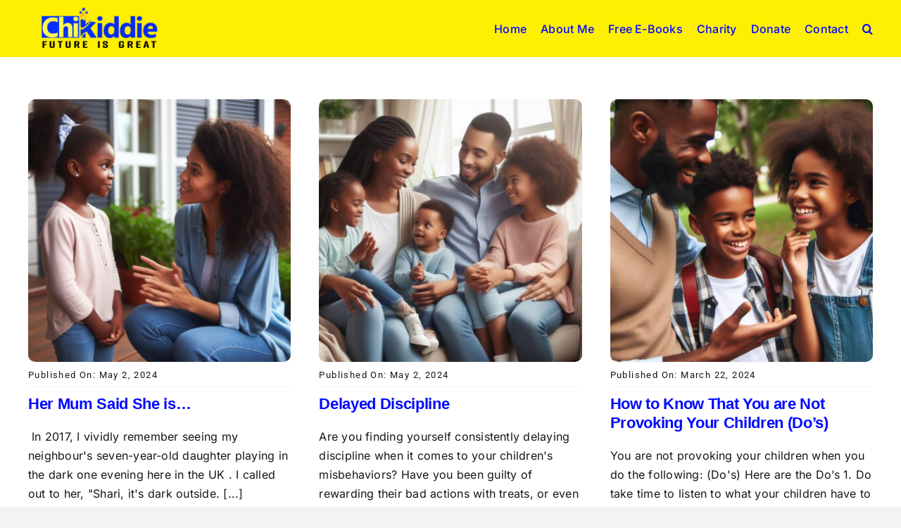

--- FILE ---
content_type: text/css
request_url: https://chikiddie.org/wp-content/uploads/elementor/css/post-2775.css?ver=1769026300
body_size: 19
content:
#elementor-popup-modal-2775{background-color:rgba(0,0,0,.8);justify-content:center;align-items:center;pointer-events:all;}#elementor-popup-modal-2775 .dialog-message{width:640px;height:auto;}#elementor-popup-modal-2775 .dialog-close-button{display:flex;}#elementor-popup-modal-2775 .dialog-widget-content{box-shadow:2px 8px 23px 3px rgba(0,0,0,0.2);}